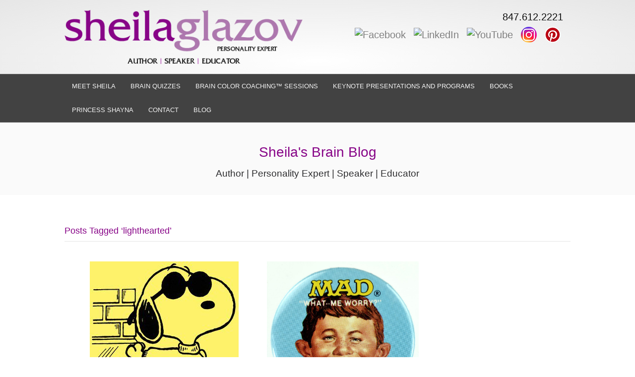

--- FILE ---
content_type: text/css
request_url: https://www.sheilaglazov.com/wp-content/themes/bb-theme-child/style.css
body_size: 1593
content:
/*
Theme Name: Beaver Builder Child Theme
Theme URI: http://www.wpbeaverbuilder.com
Version: 1.0
Description: An example child theme that can be used as a starting point for custom development.
Author: The Beaver Builder Team
Author URI: http://www.fastlinemedia.com
template: bb-theme
*/

/* Add your custom styles here... */ 
/*  PAGE HEADER TEXT SIZE & ALIGNMENT */
.fl-page-nav-bottom .fl-page-header-content .fl-page-header-text {
    font-size: 20px;
    margin: 0 0 10px 0;
}
.fl-page-nav-bottom .fl-page-header-row .col-md-6 {
    vertical-align: top;
}
/*REMOVE BORDERS AROUND LOGO AND NAV LINKS*/
btn:focus, a:focus { outline: none !important;}

/*STYLE HOVER COLORS OF MAIN & SUB-NAVIGATION*/
#menu-glazov .menu-item-38 > a:hover  {background-color:#075f9f;} /*Meet Sheila*/
	#menu-glazov .menu-item-10850 > a:hover  {background-color:#075f9f;} /*Meeting Planners*/
	#menu-glazov .menu-item-10851 > a:hover  {background-color:#075f9f;} /*FAQ*/
	#menu-glazov .menu-item-10852 > a:hover  {background-color:#075f9f;} /*Sheilas Bio*/
	#menu-glazov .menu-item-10853 > a:hover  {background-color:#075f9f;} /*View Sheilas Videos*/
	#menu-glazov .menu-item-10854 > a:hover  {background-color:#075f9f;} /*Client List*/
	#menu-glazov .menu-item-10855 > a:hover  {background-color:#075f9f;} /*Testimonials*/
	#menu-glazov .menu-item-10856 > a:hover  {background-color:#075f9f;} /*Media Interview Info*/
		#menu-glazov .menu-item-10862 > a:hover  {background-color:#075f9f;} /*WCIYB Interview FAQ*/
		#menu-glazov .menu-item-10858 > a:hover  {background-color:#075f9f;} /*Interview FAQ Princess Shayna*/
		#menu-glazov .menu-item-10859 > a:hover  {background-color:#075f9f;} /*Interview Topics*/
		#menu-glazov .menu-item-10860 > a:hover  {background-color:#075f9f;} /*Media Contact*/
		#menu-glazov .menu-item-10861 > a:hover  {background-color:#075f9f;} /*Press Kit*/
	#menu-glazov .menu-item-10857 > a:hover  {background-color:#075f9f;} /*BrainBuzz Newsletters*/
	#menu-glazov .menu-item-10863 > a:hover  {background-color:#075f9f;} /*Radio Interviews*/
	#menu-glazov .menu-item-10864 > a:hover  {background-color:#075f9f;} /*Articles*/
	#menu-glazov .menu-item-10865 > a:hover  {background-color:#075f9f;} /*Articles*/
#menu-glazov .menu-item-15 > a:hover  {background-color:#008000;} /*Brain Quizzes*/
#menu-glazov .menu-item-18 > a:hover  {background-color:#ff6600;} /*Programs*/
	#menu-glazov .menu-item-10820 > a:hover  {background-color:#ff6600;} /*Your Brain Color*/
	#menu-glazov .menu-item-10821 > a:hover  {background-color:#ff6600;} /*Teamwork*/
	#menu-glazov .menu-item-16035 > a:hover  {background-color:#ff6600;} /*Healthcare Professionals*/
    #menu-glazov .menu-item-18008 > a:hover  {background-color:#ff6600;} /*Project Managers*/
	#menu-glazov .menu-item-10822 > a:hover  {background-color:#ff6600;} /*Leadership*/
	#menu-glazov .menu-item-10823 > a:hover  {background-color:#ff6600;} /*Sales*/
	#menu-glazov .menu-item-10826 > a:hover  {background-color:#ff6600;} /*Parents*/
	#menu-glazov .menu-item-10825 > a:hover  {background-color:#ff6600;} /*Teachers*/
	#menu-glazov .menu-item-10824 > a:hover  {background-color:#ff6600;} /*Students*/
	#menu-glazov .menu-item-9267 > a:hover  {background-color:#ff6600;} /*Social Emotional Learning School Program*/
	#menu-glazov .menu-item-10827 > a:hover  {background-color:#ff6600;} /*Author School Visits*/
	#menu-glazov .menu-item-16048 > a:hover  {background-color:#ff6600;} /*Bully Prevention School Assembly*/
	#menu-glazov .menu-item-16052 > a:hover  {background-color:#ff6600;} /*Living with Diabetes*/
	#menu-glazov .menu-item-10828 > a:hover  {background-color:#ff6600;} /*Romance*/
	#menu-glazov .menu-item-10831 > a:hover  {background-color:#ff6600;} /*Family*/
	#menu-glazov .menu-item-10829 > a:hover  {background-color:#ff6600;} /*Women Veterans*/
	#menu-glazov .menu-item-10830 > a:hover  {background-color:#ff6600;} /*Womens Retreat*/
	#menu-glazov .menu-item-10832 > a:hover  {background-color:#ff6600;} /*Consulting*/
	#menu-glazov .menu-item-10834 > a:hover  {background-color:#ff6600;} /*Creativity*/
#menu-glazov .menu-item-21 > a:hover  {background-color:#f8df3c; color: #424242;} /*Books*/
	#menu-glazov .menu-item-10835 > a:hover  {background-color:#f8df3c; color: #424242;} /*What Color Is Your Brain*/
	#menu-glazov .menu-item-10836 > a:hover  {background-color:#f8df3c; color: #424242;} /*你的大腦是什麼顏色？*/
	#menu-glazov .menu-item-10837 > a:hover  {background-color:#f8df3c; color: #424242;} /*A Cor do Séu Cérebro*/
	#menu-glazov .menu-item-10838 > a:hover  {background-color:#f8df3c; color: #424242;} /*What Color Is Your Brain? DVD*/
	#menu-glazov .menu-item-10839 > a:hover  {background-color:#f8df3c; color: #424242;} /*Free Downloads*/
#menu-glazov .menu-item-10842 > a:hover  {background-color:#075f9f;} /*Princess Shayna*/
	#menu-glazov .menu-item-10843 > a:hover  {background-color:#075f9f;} /*Princess Shayna’s Invisible Visible Gift Book*/
	#menu-glazov .menu-item-10844 > a:hover  {background-color:#075f9f;} /*Princess Shayna’s Invisible Visible Gift Book Summary*/
	#menu-glazov .menu-item-10845 > a:hover  {background-color:#075f9f;} /*Book Introduction*/
	#menu-glazov .menu-item-16062 > a:hover  {background-color:#075f9f;} /*Characters’ Back-Story*/
	#menu-glazov .menu-item-16063 > a:hover  {background-color:#075f9f;} /*Teacher’s Activity Guide for Princess Shayna’s Invisible Visible Gift*/
	#menu-glazov .menu-item-16064 > a:hover  {background-color:#075f9f;} /*Princess Shayna Musical Performances*/
	#menu-glazov .menu-item-16065 > a:hover  {background-color:#075f9f;} /*The Invisible Visible Gift Photo Album*/
	#menu-glazov .menu-item-10847 > a:hover  {background-color:#075f9f;} /*Musical Photo Album*/
	#menu-glazov .menu-item-16066 > a:hover  {background-color:#075f9f;} /*The Invisible Visible Gift Musical Announcement*/
	#menu-glazov .menu-item-16067 > a:hover  {background-color:#075f9f;} /*Princess Shayna Musical - Archive*/
		#menu-glazov .menu-item-16068 > a:hover  {background-color:#075f9f;} /*Musical Blog Posts*/
		#menu-glazov .menu-item-16069 > a:hover  {background-color:#075f9f;} /*Musical Photo Album*/
		#menu-glazov .menu-item-10848 > a:hover  {background-color:#075f9f;} /*Musical Media Articles*/
		#menu-glazov .menu-item-10849 > a:hover  {background-color:#075f9f;} /*Musical Announcement*/
#menu-glazov .menu-item-10840 > a:hover  {background-color:#008000;} /*Purr-fect Pals*/
	#menu-glazov .menu-item-16070 > a:hover  {background-color:#008000;} /*Purr-fect Pals Book Summary*/
	#menu-glazov .menu-item-16071 > a:hover  {background-color:#008000;} /*Authors Message About Purr-fect Pals*/
	#menu-glazov .menu-item-16072 > a:hover  {background-color:#008000;} /*Kids Encouraging Messages*/
	#menu-glazov .menu-item-10867 > a:hover  {background-color:#008000;} /*Sheilas Family Diabetes Story & Moms Message*/
	#menu-glazov .menu-item-10841 > a:hover  {background-color:#008000;} /*Comfort Companion Stories for Parents*/
	#menu-glazov .menu-item-16073 > a:hover  {background-color:#008000;} /*Praise for Purr-fect Pals*/
	#menu-glazov .menu-item-16075 > a:hover  {background-color:#008000;} /*Purr-fect Pals Back Story*/
	#menu-glazov .menu-item-16074 > a:hover  {background-color:#008000;} /*Purr-fect Pals Press Release*/
	#menu-glazov .menu-item-10868 > a:hover  {background-color:#008000;} /*Princess Shayna and Diabetes*/
	#menu-glazov .menu-item-10870 > a:hover  {background-color:#008000;} /*Silver Apricot Potion & Diabetes*/
	#menu-glazov .menu-item-10869 > a:hover  {background-color:#008000;} /*The Ginko Tree*/
#menu-glazov .menu-item-27 > a:hover  {background-color:#ff6600;} /*Contact*/
#menu-glazov .menu-item-30 > a:hover  {background-color:#f8df3c; color: #424242;} /*Blog*/

/*STYLE SUB-MENU*/
.fl-page-nav ul.sub-menu {
    padding: 0 0;
    width: 350px;
}
.fl-page-nav ul.sub-menu li a {margin: 0!important; padding: 5px 15px; border-bottom: 1px solid #6e6e6e;}

.fl-page-nav ul.sub-menu li a {
    margin: 0 10px;
    padding: 5px 15px;
}

/*  YOUR CHANNEL STYLES  */
.yrc-video-date {display: none;}
#yrc-shell-0 .yrc-item-title {margin-bottom: 15px;}

/*CONVERT BEAVER BUILDER BLOG POST ARCHIVE TO GRID STYLE*/
@media only screen and (min-width: 992px) {
	
	/* BLOG LAYOUT TO CONVERT IT TO A GRID with 2 blog posts across the row */
	.fl-archive .fl-post{width:48%;float:left;margin-left:4%;}
	.fl-archive .fl-post:nth-child(odd){margin-left:0;clear:both;}

}

@media only screen and (min-width: 1200px) {

	/* BLOG LAYOUT TO CONVERT IT TO A GRID with 3 blog posts across the row */
	.fl-archive .fl-post{width:30%;float:left;margin-left:5%;}
	.fl-archive .fl-post:nth-child(odd){margin-left:5%;clear:none;}
	.fl-archive .fl-post:nth-child(3n+1){margin-left:0;clear:both;}

}

--- FILE ---
content_type: application/javascript
request_url: https://www.sheilaglazov.com/wp-content/plugins/braincolorquiz/script.js
body_size: 172
content:


function isNull(obj,msg,name)
{
	//alert(obj.type);
	obj1= Trim(obj.value);
	var result;
	if (obj1=="" || obj1=="<br>"){
		if(obj.type!="select-one" && obj.type!="file")
		{
			obj.focus();
			jQuery("#error_"+name).remove();
			jQuery("#"+obj.id).before('<i class="icon-exclamation"></i>');
			jQuery("#"+obj.id).after('<span class="error" id="error_'+name+'"><label for="form1CardHolderName" class="error">Please enter '+msg+'.</label></span>');
			
			jQuery("#"+obj.id).parent('div').addClass("error-control");
		}
		else
		{
			obj.focus();
			jQuery("#error_"+name).remove();
			jQuery("#"+obj.id).after('<span class="error" id="error_'+name+'"><label for="form1CardHolderName" class="error">Please select  '+msg+'.</label></span>');
			
			jQuery("#"+obj.id).parent('div').addClass("error-control");
		}
		result="Yes";
	}
	else {
		
		
			
		if(msg=="Email" || msg=="Email Address" || msg=="E-Mail")
		{
			result=checkEmail1(obj,name);
		}
		else
		{
			jQuery("#error_"+name).remove();
			
			jQuery("#"+obj.id).parent('div').removeClass("error-control");
			result="No";
		}
			
		
	}

	return result;
}


function AllowNumeric(e)
{
	var iKeyCode = 0;
	if (window.event)
		iKeyCode = window.event.keyCode
	else if (e)
		iKeyCode = e.which;

	if (iKeyCode > 47 && iKeyCode < 58 || iKeyCode == 46 || iKeyCode == 0 || iKeyCode == 8)
	{
		return true
	}
	else
	{
		return false;
	}
} 


	

--- FILE ---
content_type: application/javascript
request_url: https://www.sheilaglazov.com/wp-content/plugins/braincolorquiz/js/ajax.js
body_size: 287
content:


function custom_ajax(action1,target,name)
{
    var box=jQuery("#"+target+" input[type='radio'][name='"+name+"']:checked").length;
    if(box==0 || box=="")
    {
        jQuery('#'+target+'_msg').html("Select 1 quiz answer");     
    }
    else
    {
        var FormData = jQuery('#'+target).serialize();
        jQuery.ajax({
            type: 'POST',
            url: quizajax.ajaxurl,
            data: {
                action: action1,
                data: FormData,
                post_id : jQuery("input[type='radio'][name='"+name+"']:checked").val()
            },
            success: function(data) {
                jQuery('#'+target).html(data);
                
            },
            error: function(MLHttpRequest, textStatus, errorThrown){
                alert(errorThrown);
            }
        });
    }
}
function custom_question_ajax(action1,target,name)
{
    var cnt=0;
    var msgCnt="";
    jQuery('input[id="qoid"]').each(function(i){

       var optId=jQuery(this).val();
       
      
       var box=jQuery("input[type='radio'][name='options_"+optId+"']:checked").length;
        if(box==0 || box=="")
        {
            cnt++;
             msgCnt=msgCnt+","+(i+1);   
        }

   });
    if(cnt>0)
    {  
        jQuery('#'+target+'_msg').html("You need a answer questions: "+msgCnt.substring(1)); 
    }
    else
    {
       var FormData = jQuery('#'+target).serialize();
    
        jQuery.ajax({
            type: 'POST',
            url: quizajax.ajaxurl,
           data: {
                action: action1,
                data: FormData
            },
            success: function(data) {
                jQuery('#'+target).html(data);
                
            },

            error: function(MLHttpRequest, textStatus, errorThrown){
                alert(errorThrown);
            }
        }); 
    }
     
       
    
   
}
function custom_take_another(action1,target)
{
    //alert(jQuery("input[type='radio'][name='"+name+"']:checked").val());
    var FormData = jQuery('#'+target).serialize();
    
    jQuery.ajax({
        type: 'POST',
        url: quizajax.ajaxurl,
       data: {
            action: action1,
            data: FormData
        },
        success: function(data) {
            jQuery('#'+target).html(data);
            
        },

        error: function(MLHttpRequest, textStatus, errorThrown){
            alert(errorThrown);
        }
    });
}
function custom_data_insert(action1,target)
{
   
      
        jQuery.ajax({
            type: 'POST',
            url: ajaxurl,
            data: {
                action: action1
            },
            success: function(data) {
                jQuery('#'+target).html(data);
                
            },
            error: function(MLHttpRequest, textStatus, errorThrown){
                alert(errorThrown);
            }
        });
   
}